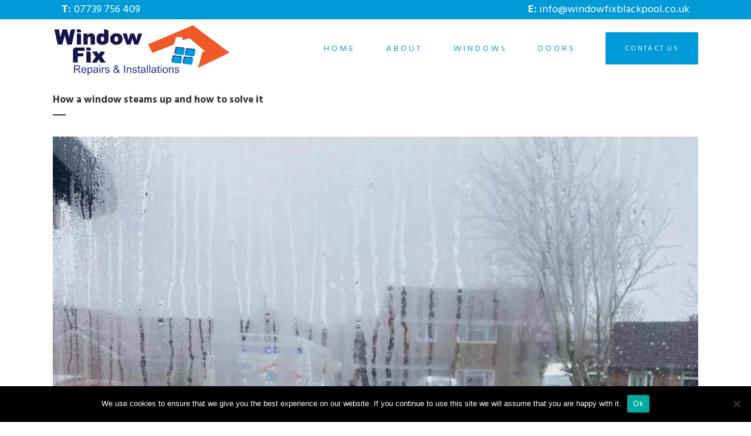

--- FILE ---
content_type: text/html; charset=utf-8
request_url: https://www.google.com/recaptcha/api2/anchor?ar=1&k=6LcjFdMqAAAAAAnrkHzuJlpRRgz4vrVPlqAbky5Z&co=aHR0cHM6Ly93aW5kb3dmaXhibGFja3Bvb2wuY28udWs6NDQz&hl=en&v=PoyoqOPhxBO7pBk68S4YbpHZ&size=invisible&anchor-ms=20000&execute-ms=30000&cb=eqf8552f9xj2
body_size: 48612
content:
<!DOCTYPE HTML><html dir="ltr" lang="en"><head><meta http-equiv="Content-Type" content="text/html; charset=UTF-8">
<meta http-equiv="X-UA-Compatible" content="IE=edge">
<title>reCAPTCHA</title>
<style type="text/css">
/* cyrillic-ext */
@font-face {
  font-family: 'Roboto';
  font-style: normal;
  font-weight: 400;
  font-stretch: 100%;
  src: url(//fonts.gstatic.com/s/roboto/v48/KFO7CnqEu92Fr1ME7kSn66aGLdTylUAMa3GUBHMdazTgWw.woff2) format('woff2');
  unicode-range: U+0460-052F, U+1C80-1C8A, U+20B4, U+2DE0-2DFF, U+A640-A69F, U+FE2E-FE2F;
}
/* cyrillic */
@font-face {
  font-family: 'Roboto';
  font-style: normal;
  font-weight: 400;
  font-stretch: 100%;
  src: url(//fonts.gstatic.com/s/roboto/v48/KFO7CnqEu92Fr1ME7kSn66aGLdTylUAMa3iUBHMdazTgWw.woff2) format('woff2');
  unicode-range: U+0301, U+0400-045F, U+0490-0491, U+04B0-04B1, U+2116;
}
/* greek-ext */
@font-face {
  font-family: 'Roboto';
  font-style: normal;
  font-weight: 400;
  font-stretch: 100%;
  src: url(//fonts.gstatic.com/s/roboto/v48/KFO7CnqEu92Fr1ME7kSn66aGLdTylUAMa3CUBHMdazTgWw.woff2) format('woff2');
  unicode-range: U+1F00-1FFF;
}
/* greek */
@font-face {
  font-family: 'Roboto';
  font-style: normal;
  font-weight: 400;
  font-stretch: 100%;
  src: url(//fonts.gstatic.com/s/roboto/v48/KFO7CnqEu92Fr1ME7kSn66aGLdTylUAMa3-UBHMdazTgWw.woff2) format('woff2');
  unicode-range: U+0370-0377, U+037A-037F, U+0384-038A, U+038C, U+038E-03A1, U+03A3-03FF;
}
/* math */
@font-face {
  font-family: 'Roboto';
  font-style: normal;
  font-weight: 400;
  font-stretch: 100%;
  src: url(//fonts.gstatic.com/s/roboto/v48/KFO7CnqEu92Fr1ME7kSn66aGLdTylUAMawCUBHMdazTgWw.woff2) format('woff2');
  unicode-range: U+0302-0303, U+0305, U+0307-0308, U+0310, U+0312, U+0315, U+031A, U+0326-0327, U+032C, U+032F-0330, U+0332-0333, U+0338, U+033A, U+0346, U+034D, U+0391-03A1, U+03A3-03A9, U+03B1-03C9, U+03D1, U+03D5-03D6, U+03F0-03F1, U+03F4-03F5, U+2016-2017, U+2034-2038, U+203C, U+2040, U+2043, U+2047, U+2050, U+2057, U+205F, U+2070-2071, U+2074-208E, U+2090-209C, U+20D0-20DC, U+20E1, U+20E5-20EF, U+2100-2112, U+2114-2115, U+2117-2121, U+2123-214F, U+2190, U+2192, U+2194-21AE, U+21B0-21E5, U+21F1-21F2, U+21F4-2211, U+2213-2214, U+2216-22FF, U+2308-230B, U+2310, U+2319, U+231C-2321, U+2336-237A, U+237C, U+2395, U+239B-23B7, U+23D0, U+23DC-23E1, U+2474-2475, U+25AF, U+25B3, U+25B7, U+25BD, U+25C1, U+25CA, U+25CC, U+25FB, U+266D-266F, U+27C0-27FF, U+2900-2AFF, U+2B0E-2B11, U+2B30-2B4C, U+2BFE, U+3030, U+FF5B, U+FF5D, U+1D400-1D7FF, U+1EE00-1EEFF;
}
/* symbols */
@font-face {
  font-family: 'Roboto';
  font-style: normal;
  font-weight: 400;
  font-stretch: 100%;
  src: url(//fonts.gstatic.com/s/roboto/v48/KFO7CnqEu92Fr1ME7kSn66aGLdTylUAMaxKUBHMdazTgWw.woff2) format('woff2');
  unicode-range: U+0001-000C, U+000E-001F, U+007F-009F, U+20DD-20E0, U+20E2-20E4, U+2150-218F, U+2190, U+2192, U+2194-2199, U+21AF, U+21E6-21F0, U+21F3, U+2218-2219, U+2299, U+22C4-22C6, U+2300-243F, U+2440-244A, U+2460-24FF, U+25A0-27BF, U+2800-28FF, U+2921-2922, U+2981, U+29BF, U+29EB, U+2B00-2BFF, U+4DC0-4DFF, U+FFF9-FFFB, U+10140-1018E, U+10190-1019C, U+101A0, U+101D0-101FD, U+102E0-102FB, U+10E60-10E7E, U+1D2C0-1D2D3, U+1D2E0-1D37F, U+1F000-1F0FF, U+1F100-1F1AD, U+1F1E6-1F1FF, U+1F30D-1F30F, U+1F315, U+1F31C, U+1F31E, U+1F320-1F32C, U+1F336, U+1F378, U+1F37D, U+1F382, U+1F393-1F39F, U+1F3A7-1F3A8, U+1F3AC-1F3AF, U+1F3C2, U+1F3C4-1F3C6, U+1F3CA-1F3CE, U+1F3D4-1F3E0, U+1F3ED, U+1F3F1-1F3F3, U+1F3F5-1F3F7, U+1F408, U+1F415, U+1F41F, U+1F426, U+1F43F, U+1F441-1F442, U+1F444, U+1F446-1F449, U+1F44C-1F44E, U+1F453, U+1F46A, U+1F47D, U+1F4A3, U+1F4B0, U+1F4B3, U+1F4B9, U+1F4BB, U+1F4BF, U+1F4C8-1F4CB, U+1F4D6, U+1F4DA, U+1F4DF, U+1F4E3-1F4E6, U+1F4EA-1F4ED, U+1F4F7, U+1F4F9-1F4FB, U+1F4FD-1F4FE, U+1F503, U+1F507-1F50B, U+1F50D, U+1F512-1F513, U+1F53E-1F54A, U+1F54F-1F5FA, U+1F610, U+1F650-1F67F, U+1F687, U+1F68D, U+1F691, U+1F694, U+1F698, U+1F6AD, U+1F6B2, U+1F6B9-1F6BA, U+1F6BC, U+1F6C6-1F6CF, U+1F6D3-1F6D7, U+1F6E0-1F6EA, U+1F6F0-1F6F3, U+1F6F7-1F6FC, U+1F700-1F7FF, U+1F800-1F80B, U+1F810-1F847, U+1F850-1F859, U+1F860-1F887, U+1F890-1F8AD, U+1F8B0-1F8BB, U+1F8C0-1F8C1, U+1F900-1F90B, U+1F93B, U+1F946, U+1F984, U+1F996, U+1F9E9, U+1FA00-1FA6F, U+1FA70-1FA7C, U+1FA80-1FA89, U+1FA8F-1FAC6, U+1FACE-1FADC, U+1FADF-1FAE9, U+1FAF0-1FAF8, U+1FB00-1FBFF;
}
/* vietnamese */
@font-face {
  font-family: 'Roboto';
  font-style: normal;
  font-weight: 400;
  font-stretch: 100%;
  src: url(//fonts.gstatic.com/s/roboto/v48/KFO7CnqEu92Fr1ME7kSn66aGLdTylUAMa3OUBHMdazTgWw.woff2) format('woff2');
  unicode-range: U+0102-0103, U+0110-0111, U+0128-0129, U+0168-0169, U+01A0-01A1, U+01AF-01B0, U+0300-0301, U+0303-0304, U+0308-0309, U+0323, U+0329, U+1EA0-1EF9, U+20AB;
}
/* latin-ext */
@font-face {
  font-family: 'Roboto';
  font-style: normal;
  font-weight: 400;
  font-stretch: 100%;
  src: url(//fonts.gstatic.com/s/roboto/v48/KFO7CnqEu92Fr1ME7kSn66aGLdTylUAMa3KUBHMdazTgWw.woff2) format('woff2');
  unicode-range: U+0100-02BA, U+02BD-02C5, U+02C7-02CC, U+02CE-02D7, U+02DD-02FF, U+0304, U+0308, U+0329, U+1D00-1DBF, U+1E00-1E9F, U+1EF2-1EFF, U+2020, U+20A0-20AB, U+20AD-20C0, U+2113, U+2C60-2C7F, U+A720-A7FF;
}
/* latin */
@font-face {
  font-family: 'Roboto';
  font-style: normal;
  font-weight: 400;
  font-stretch: 100%;
  src: url(//fonts.gstatic.com/s/roboto/v48/KFO7CnqEu92Fr1ME7kSn66aGLdTylUAMa3yUBHMdazQ.woff2) format('woff2');
  unicode-range: U+0000-00FF, U+0131, U+0152-0153, U+02BB-02BC, U+02C6, U+02DA, U+02DC, U+0304, U+0308, U+0329, U+2000-206F, U+20AC, U+2122, U+2191, U+2193, U+2212, U+2215, U+FEFF, U+FFFD;
}
/* cyrillic-ext */
@font-face {
  font-family: 'Roboto';
  font-style: normal;
  font-weight: 500;
  font-stretch: 100%;
  src: url(//fonts.gstatic.com/s/roboto/v48/KFO7CnqEu92Fr1ME7kSn66aGLdTylUAMa3GUBHMdazTgWw.woff2) format('woff2');
  unicode-range: U+0460-052F, U+1C80-1C8A, U+20B4, U+2DE0-2DFF, U+A640-A69F, U+FE2E-FE2F;
}
/* cyrillic */
@font-face {
  font-family: 'Roboto';
  font-style: normal;
  font-weight: 500;
  font-stretch: 100%;
  src: url(//fonts.gstatic.com/s/roboto/v48/KFO7CnqEu92Fr1ME7kSn66aGLdTylUAMa3iUBHMdazTgWw.woff2) format('woff2');
  unicode-range: U+0301, U+0400-045F, U+0490-0491, U+04B0-04B1, U+2116;
}
/* greek-ext */
@font-face {
  font-family: 'Roboto';
  font-style: normal;
  font-weight: 500;
  font-stretch: 100%;
  src: url(//fonts.gstatic.com/s/roboto/v48/KFO7CnqEu92Fr1ME7kSn66aGLdTylUAMa3CUBHMdazTgWw.woff2) format('woff2');
  unicode-range: U+1F00-1FFF;
}
/* greek */
@font-face {
  font-family: 'Roboto';
  font-style: normal;
  font-weight: 500;
  font-stretch: 100%;
  src: url(//fonts.gstatic.com/s/roboto/v48/KFO7CnqEu92Fr1ME7kSn66aGLdTylUAMa3-UBHMdazTgWw.woff2) format('woff2');
  unicode-range: U+0370-0377, U+037A-037F, U+0384-038A, U+038C, U+038E-03A1, U+03A3-03FF;
}
/* math */
@font-face {
  font-family: 'Roboto';
  font-style: normal;
  font-weight: 500;
  font-stretch: 100%;
  src: url(//fonts.gstatic.com/s/roboto/v48/KFO7CnqEu92Fr1ME7kSn66aGLdTylUAMawCUBHMdazTgWw.woff2) format('woff2');
  unicode-range: U+0302-0303, U+0305, U+0307-0308, U+0310, U+0312, U+0315, U+031A, U+0326-0327, U+032C, U+032F-0330, U+0332-0333, U+0338, U+033A, U+0346, U+034D, U+0391-03A1, U+03A3-03A9, U+03B1-03C9, U+03D1, U+03D5-03D6, U+03F0-03F1, U+03F4-03F5, U+2016-2017, U+2034-2038, U+203C, U+2040, U+2043, U+2047, U+2050, U+2057, U+205F, U+2070-2071, U+2074-208E, U+2090-209C, U+20D0-20DC, U+20E1, U+20E5-20EF, U+2100-2112, U+2114-2115, U+2117-2121, U+2123-214F, U+2190, U+2192, U+2194-21AE, U+21B0-21E5, U+21F1-21F2, U+21F4-2211, U+2213-2214, U+2216-22FF, U+2308-230B, U+2310, U+2319, U+231C-2321, U+2336-237A, U+237C, U+2395, U+239B-23B7, U+23D0, U+23DC-23E1, U+2474-2475, U+25AF, U+25B3, U+25B7, U+25BD, U+25C1, U+25CA, U+25CC, U+25FB, U+266D-266F, U+27C0-27FF, U+2900-2AFF, U+2B0E-2B11, U+2B30-2B4C, U+2BFE, U+3030, U+FF5B, U+FF5D, U+1D400-1D7FF, U+1EE00-1EEFF;
}
/* symbols */
@font-face {
  font-family: 'Roboto';
  font-style: normal;
  font-weight: 500;
  font-stretch: 100%;
  src: url(//fonts.gstatic.com/s/roboto/v48/KFO7CnqEu92Fr1ME7kSn66aGLdTylUAMaxKUBHMdazTgWw.woff2) format('woff2');
  unicode-range: U+0001-000C, U+000E-001F, U+007F-009F, U+20DD-20E0, U+20E2-20E4, U+2150-218F, U+2190, U+2192, U+2194-2199, U+21AF, U+21E6-21F0, U+21F3, U+2218-2219, U+2299, U+22C4-22C6, U+2300-243F, U+2440-244A, U+2460-24FF, U+25A0-27BF, U+2800-28FF, U+2921-2922, U+2981, U+29BF, U+29EB, U+2B00-2BFF, U+4DC0-4DFF, U+FFF9-FFFB, U+10140-1018E, U+10190-1019C, U+101A0, U+101D0-101FD, U+102E0-102FB, U+10E60-10E7E, U+1D2C0-1D2D3, U+1D2E0-1D37F, U+1F000-1F0FF, U+1F100-1F1AD, U+1F1E6-1F1FF, U+1F30D-1F30F, U+1F315, U+1F31C, U+1F31E, U+1F320-1F32C, U+1F336, U+1F378, U+1F37D, U+1F382, U+1F393-1F39F, U+1F3A7-1F3A8, U+1F3AC-1F3AF, U+1F3C2, U+1F3C4-1F3C6, U+1F3CA-1F3CE, U+1F3D4-1F3E0, U+1F3ED, U+1F3F1-1F3F3, U+1F3F5-1F3F7, U+1F408, U+1F415, U+1F41F, U+1F426, U+1F43F, U+1F441-1F442, U+1F444, U+1F446-1F449, U+1F44C-1F44E, U+1F453, U+1F46A, U+1F47D, U+1F4A3, U+1F4B0, U+1F4B3, U+1F4B9, U+1F4BB, U+1F4BF, U+1F4C8-1F4CB, U+1F4D6, U+1F4DA, U+1F4DF, U+1F4E3-1F4E6, U+1F4EA-1F4ED, U+1F4F7, U+1F4F9-1F4FB, U+1F4FD-1F4FE, U+1F503, U+1F507-1F50B, U+1F50D, U+1F512-1F513, U+1F53E-1F54A, U+1F54F-1F5FA, U+1F610, U+1F650-1F67F, U+1F687, U+1F68D, U+1F691, U+1F694, U+1F698, U+1F6AD, U+1F6B2, U+1F6B9-1F6BA, U+1F6BC, U+1F6C6-1F6CF, U+1F6D3-1F6D7, U+1F6E0-1F6EA, U+1F6F0-1F6F3, U+1F6F7-1F6FC, U+1F700-1F7FF, U+1F800-1F80B, U+1F810-1F847, U+1F850-1F859, U+1F860-1F887, U+1F890-1F8AD, U+1F8B0-1F8BB, U+1F8C0-1F8C1, U+1F900-1F90B, U+1F93B, U+1F946, U+1F984, U+1F996, U+1F9E9, U+1FA00-1FA6F, U+1FA70-1FA7C, U+1FA80-1FA89, U+1FA8F-1FAC6, U+1FACE-1FADC, U+1FADF-1FAE9, U+1FAF0-1FAF8, U+1FB00-1FBFF;
}
/* vietnamese */
@font-face {
  font-family: 'Roboto';
  font-style: normal;
  font-weight: 500;
  font-stretch: 100%;
  src: url(//fonts.gstatic.com/s/roboto/v48/KFO7CnqEu92Fr1ME7kSn66aGLdTylUAMa3OUBHMdazTgWw.woff2) format('woff2');
  unicode-range: U+0102-0103, U+0110-0111, U+0128-0129, U+0168-0169, U+01A0-01A1, U+01AF-01B0, U+0300-0301, U+0303-0304, U+0308-0309, U+0323, U+0329, U+1EA0-1EF9, U+20AB;
}
/* latin-ext */
@font-face {
  font-family: 'Roboto';
  font-style: normal;
  font-weight: 500;
  font-stretch: 100%;
  src: url(//fonts.gstatic.com/s/roboto/v48/KFO7CnqEu92Fr1ME7kSn66aGLdTylUAMa3KUBHMdazTgWw.woff2) format('woff2');
  unicode-range: U+0100-02BA, U+02BD-02C5, U+02C7-02CC, U+02CE-02D7, U+02DD-02FF, U+0304, U+0308, U+0329, U+1D00-1DBF, U+1E00-1E9F, U+1EF2-1EFF, U+2020, U+20A0-20AB, U+20AD-20C0, U+2113, U+2C60-2C7F, U+A720-A7FF;
}
/* latin */
@font-face {
  font-family: 'Roboto';
  font-style: normal;
  font-weight: 500;
  font-stretch: 100%;
  src: url(//fonts.gstatic.com/s/roboto/v48/KFO7CnqEu92Fr1ME7kSn66aGLdTylUAMa3yUBHMdazQ.woff2) format('woff2');
  unicode-range: U+0000-00FF, U+0131, U+0152-0153, U+02BB-02BC, U+02C6, U+02DA, U+02DC, U+0304, U+0308, U+0329, U+2000-206F, U+20AC, U+2122, U+2191, U+2193, U+2212, U+2215, U+FEFF, U+FFFD;
}
/* cyrillic-ext */
@font-face {
  font-family: 'Roboto';
  font-style: normal;
  font-weight: 900;
  font-stretch: 100%;
  src: url(//fonts.gstatic.com/s/roboto/v48/KFO7CnqEu92Fr1ME7kSn66aGLdTylUAMa3GUBHMdazTgWw.woff2) format('woff2');
  unicode-range: U+0460-052F, U+1C80-1C8A, U+20B4, U+2DE0-2DFF, U+A640-A69F, U+FE2E-FE2F;
}
/* cyrillic */
@font-face {
  font-family: 'Roboto';
  font-style: normal;
  font-weight: 900;
  font-stretch: 100%;
  src: url(//fonts.gstatic.com/s/roboto/v48/KFO7CnqEu92Fr1ME7kSn66aGLdTylUAMa3iUBHMdazTgWw.woff2) format('woff2');
  unicode-range: U+0301, U+0400-045F, U+0490-0491, U+04B0-04B1, U+2116;
}
/* greek-ext */
@font-face {
  font-family: 'Roboto';
  font-style: normal;
  font-weight: 900;
  font-stretch: 100%;
  src: url(//fonts.gstatic.com/s/roboto/v48/KFO7CnqEu92Fr1ME7kSn66aGLdTylUAMa3CUBHMdazTgWw.woff2) format('woff2');
  unicode-range: U+1F00-1FFF;
}
/* greek */
@font-face {
  font-family: 'Roboto';
  font-style: normal;
  font-weight: 900;
  font-stretch: 100%;
  src: url(//fonts.gstatic.com/s/roboto/v48/KFO7CnqEu92Fr1ME7kSn66aGLdTylUAMa3-UBHMdazTgWw.woff2) format('woff2');
  unicode-range: U+0370-0377, U+037A-037F, U+0384-038A, U+038C, U+038E-03A1, U+03A3-03FF;
}
/* math */
@font-face {
  font-family: 'Roboto';
  font-style: normal;
  font-weight: 900;
  font-stretch: 100%;
  src: url(//fonts.gstatic.com/s/roboto/v48/KFO7CnqEu92Fr1ME7kSn66aGLdTylUAMawCUBHMdazTgWw.woff2) format('woff2');
  unicode-range: U+0302-0303, U+0305, U+0307-0308, U+0310, U+0312, U+0315, U+031A, U+0326-0327, U+032C, U+032F-0330, U+0332-0333, U+0338, U+033A, U+0346, U+034D, U+0391-03A1, U+03A3-03A9, U+03B1-03C9, U+03D1, U+03D5-03D6, U+03F0-03F1, U+03F4-03F5, U+2016-2017, U+2034-2038, U+203C, U+2040, U+2043, U+2047, U+2050, U+2057, U+205F, U+2070-2071, U+2074-208E, U+2090-209C, U+20D0-20DC, U+20E1, U+20E5-20EF, U+2100-2112, U+2114-2115, U+2117-2121, U+2123-214F, U+2190, U+2192, U+2194-21AE, U+21B0-21E5, U+21F1-21F2, U+21F4-2211, U+2213-2214, U+2216-22FF, U+2308-230B, U+2310, U+2319, U+231C-2321, U+2336-237A, U+237C, U+2395, U+239B-23B7, U+23D0, U+23DC-23E1, U+2474-2475, U+25AF, U+25B3, U+25B7, U+25BD, U+25C1, U+25CA, U+25CC, U+25FB, U+266D-266F, U+27C0-27FF, U+2900-2AFF, U+2B0E-2B11, U+2B30-2B4C, U+2BFE, U+3030, U+FF5B, U+FF5D, U+1D400-1D7FF, U+1EE00-1EEFF;
}
/* symbols */
@font-face {
  font-family: 'Roboto';
  font-style: normal;
  font-weight: 900;
  font-stretch: 100%;
  src: url(//fonts.gstatic.com/s/roboto/v48/KFO7CnqEu92Fr1ME7kSn66aGLdTylUAMaxKUBHMdazTgWw.woff2) format('woff2');
  unicode-range: U+0001-000C, U+000E-001F, U+007F-009F, U+20DD-20E0, U+20E2-20E4, U+2150-218F, U+2190, U+2192, U+2194-2199, U+21AF, U+21E6-21F0, U+21F3, U+2218-2219, U+2299, U+22C4-22C6, U+2300-243F, U+2440-244A, U+2460-24FF, U+25A0-27BF, U+2800-28FF, U+2921-2922, U+2981, U+29BF, U+29EB, U+2B00-2BFF, U+4DC0-4DFF, U+FFF9-FFFB, U+10140-1018E, U+10190-1019C, U+101A0, U+101D0-101FD, U+102E0-102FB, U+10E60-10E7E, U+1D2C0-1D2D3, U+1D2E0-1D37F, U+1F000-1F0FF, U+1F100-1F1AD, U+1F1E6-1F1FF, U+1F30D-1F30F, U+1F315, U+1F31C, U+1F31E, U+1F320-1F32C, U+1F336, U+1F378, U+1F37D, U+1F382, U+1F393-1F39F, U+1F3A7-1F3A8, U+1F3AC-1F3AF, U+1F3C2, U+1F3C4-1F3C6, U+1F3CA-1F3CE, U+1F3D4-1F3E0, U+1F3ED, U+1F3F1-1F3F3, U+1F3F5-1F3F7, U+1F408, U+1F415, U+1F41F, U+1F426, U+1F43F, U+1F441-1F442, U+1F444, U+1F446-1F449, U+1F44C-1F44E, U+1F453, U+1F46A, U+1F47D, U+1F4A3, U+1F4B0, U+1F4B3, U+1F4B9, U+1F4BB, U+1F4BF, U+1F4C8-1F4CB, U+1F4D6, U+1F4DA, U+1F4DF, U+1F4E3-1F4E6, U+1F4EA-1F4ED, U+1F4F7, U+1F4F9-1F4FB, U+1F4FD-1F4FE, U+1F503, U+1F507-1F50B, U+1F50D, U+1F512-1F513, U+1F53E-1F54A, U+1F54F-1F5FA, U+1F610, U+1F650-1F67F, U+1F687, U+1F68D, U+1F691, U+1F694, U+1F698, U+1F6AD, U+1F6B2, U+1F6B9-1F6BA, U+1F6BC, U+1F6C6-1F6CF, U+1F6D3-1F6D7, U+1F6E0-1F6EA, U+1F6F0-1F6F3, U+1F6F7-1F6FC, U+1F700-1F7FF, U+1F800-1F80B, U+1F810-1F847, U+1F850-1F859, U+1F860-1F887, U+1F890-1F8AD, U+1F8B0-1F8BB, U+1F8C0-1F8C1, U+1F900-1F90B, U+1F93B, U+1F946, U+1F984, U+1F996, U+1F9E9, U+1FA00-1FA6F, U+1FA70-1FA7C, U+1FA80-1FA89, U+1FA8F-1FAC6, U+1FACE-1FADC, U+1FADF-1FAE9, U+1FAF0-1FAF8, U+1FB00-1FBFF;
}
/* vietnamese */
@font-face {
  font-family: 'Roboto';
  font-style: normal;
  font-weight: 900;
  font-stretch: 100%;
  src: url(//fonts.gstatic.com/s/roboto/v48/KFO7CnqEu92Fr1ME7kSn66aGLdTylUAMa3OUBHMdazTgWw.woff2) format('woff2');
  unicode-range: U+0102-0103, U+0110-0111, U+0128-0129, U+0168-0169, U+01A0-01A1, U+01AF-01B0, U+0300-0301, U+0303-0304, U+0308-0309, U+0323, U+0329, U+1EA0-1EF9, U+20AB;
}
/* latin-ext */
@font-face {
  font-family: 'Roboto';
  font-style: normal;
  font-weight: 900;
  font-stretch: 100%;
  src: url(//fonts.gstatic.com/s/roboto/v48/KFO7CnqEu92Fr1ME7kSn66aGLdTylUAMa3KUBHMdazTgWw.woff2) format('woff2');
  unicode-range: U+0100-02BA, U+02BD-02C5, U+02C7-02CC, U+02CE-02D7, U+02DD-02FF, U+0304, U+0308, U+0329, U+1D00-1DBF, U+1E00-1E9F, U+1EF2-1EFF, U+2020, U+20A0-20AB, U+20AD-20C0, U+2113, U+2C60-2C7F, U+A720-A7FF;
}
/* latin */
@font-face {
  font-family: 'Roboto';
  font-style: normal;
  font-weight: 900;
  font-stretch: 100%;
  src: url(//fonts.gstatic.com/s/roboto/v48/KFO7CnqEu92Fr1ME7kSn66aGLdTylUAMa3yUBHMdazQ.woff2) format('woff2');
  unicode-range: U+0000-00FF, U+0131, U+0152-0153, U+02BB-02BC, U+02C6, U+02DA, U+02DC, U+0304, U+0308, U+0329, U+2000-206F, U+20AC, U+2122, U+2191, U+2193, U+2212, U+2215, U+FEFF, U+FFFD;
}

</style>
<link rel="stylesheet" type="text/css" href="https://www.gstatic.com/recaptcha/releases/PoyoqOPhxBO7pBk68S4YbpHZ/styles__ltr.css">
<script nonce="fZhBxXkdIRiTj1nolUfWMQ" type="text/javascript">window['__recaptcha_api'] = 'https://www.google.com/recaptcha/api2/';</script>
<script type="text/javascript" src="https://www.gstatic.com/recaptcha/releases/PoyoqOPhxBO7pBk68S4YbpHZ/recaptcha__en.js" nonce="fZhBxXkdIRiTj1nolUfWMQ">
      
    </script></head>
<body><div id="rc-anchor-alert" class="rc-anchor-alert"></div>
<input type="hidden" id="recaptcha-token" value="[base64]">
<script type="text/javascript" nonce="fZhBxXkdIRiTj1nolUfWMQ">
      recaptcha.anchor.Main.init("[\x22ainput\x22,[\x22bgdata\x22,\x22\x22,\[base64]/[base64]/[base64]/[base64]/[base64]/[base64]/KGcoTywyNTMsTy5PKSxVRyhPLEMpKTpnKE8sMjUzLEMpLE8pKSxsKSksTykpfSxieT1mdW5jdGlvbihDLE8sdSxsKXtmb3IobD0odT1SKEMpLDApO08+MDtPLS0pbD1sPDw4fFooQyk7ZyhDLHUsbCl9LFVHPWZ1bmN0aW9uKEMsTyl7Qy5pLmxlbmd0aD4xMDQ/[base64]/[base64]/[base64]/[base64]/[base64]/[base64]/[base64]\\u003d\x22,\[base64]\\u003d\\u003d\x22,\x22wqlMwr1mwoFkw4R5JcK3JRvCscO6w7zCucKVYnhHwppDWDt9w5vDvnPCo3grTsOYCkPDqknDjcKKwp7DuiITw4DCgsKjw68kX8KVwr/DjjHDkk7DjD0uwrTDvVfDp28EJcOPDsK7wrDDqz3DjjfDqcKfwq8twpVPCsOzw7YGw7seTsKKwqgoJMOmWmJzA8O2PMOlSQ5lw5sJwrbChsOswqRrwo7CtCvDpSdmcRzCsxXDgMK2w458wpvDnDPCuC0ywrrCgcKdw6DClTYNwoLDmFLCjcKzYMK4w6nDjcK/wpvDmEI8wpJHwp3Co8OIBcKIwpTChSA8BzRtRsK9wolSTiI+wphVYsKvw7HCsMO5CRXDncOMWMKKU8KnCVUgwrHCg8KuekTCm8KTImLCtsKib8Kswoo8aDHChMK5wobDtMO0RsK/w50yw453PjMON2VLw7jCq8O/U0JNJsO0w47ClsOVwop7wonDsU5zMcKFw7Z/IRXCmMKtw7XDo0/DpgnDo8Ksw6dfZA1pw4UVw5fDjcK2w65LwozDgRMRwozCjsOsJEd5wrBDw7cNw7YSwr8hDcO/w41qZEQnFWjCm1YUIEk4wp7CtlFmBn/DqwjDq8KbAsO2QW/Cv3p/P8Kpwq3CoRcAw6vCmg/[base64]/[base64]/CsyrDlsKaw7TCpiUedsK6SGMrYMOmVcOAwonDksOTw7YEw77CusONVlPDkndvwpzDh09pYcK2wpVywrrCuSzCqURVQiknw7bDpcO/woBDwpEfw7rDvcKeGy7DhsKSwpEhwrgBLcO1NiTCp8O/wpTChMO2wojDjUo2w7XDugswwoYfdA3CocOEOgxKSBY3DcOwfMOKT0FWAcKcw4LDomZqwr0NJUrCi3lEw4jCslDDo8KqFQV1wqrCkVJpwrvCmRteeVfDrizCriLCqcOtwqTDh8O9YH3DlzLDssOqKBluw63CpV9Swq8MWMOpGsONQgl9wrd1SsKtOkIlwpsPwq/DpsKDO8OIcx3Cj1PCtWDDlTDDpsO6w53Dl8OtwolUMcOhDANxQHUtMgnCinHClCDCk2XDkGFeNsKOKMKpwpzCrSXDj1fDpcKkYD/DpsKlH8O1w4zDp8KiDcOWO8KEw6g3GkELw6fDmmPChsKNw7TCvAzCjkHCkRlww5nCg8ODwqYvVsKlw4XCnWzDjMO8CwbDm8KMwoNzBRVnP8KWI1Niw5N+Y8O8wqXCu8KSEsK/w73DtsK7wp3CsDBowqFHwpYxw7fCusOMXm3CimDCncKCTwY/wrdDwqJ6GcKQfQIYw4vCmsOuw544Fis9aMKrXcO6UMK9RmMdw7Bsw7xbZcKKQ8OpLcOvWcOKw7ZTw7DCs8Kbw5/CmHd6EsOcw50ow5PCo8KiwpcWwo9MJHl/[base64]/[base64]/[base64]/DtMKTCk9gw5I6woDDo2XDuC1LKsONwrzCi8OnFW3DpMK2ZBrDgMOLQwbCp8KZRkzCrHo0N8K1R8O0wpjCkMKowp/[base64]/[base64]/DssKMEhDCg8OAXVbCu8KrF0XDicOCdEVvJmo/wovDlyswwrIgw6dmw5A5w5RpQXTCkU41TsOmw4HCjsKSZsKJA03DnhsXwqQ5wqrCs8KrdWsDwo/DpcKcOTTDh8KWw6jCpGjDlMKKwpkQDsKUw4xMSyLDqcOKwprDlSDDiw3Dk8OPXV7CjcOHAGfDo8K6w4AKwpzCgxh9wrDCrQPDsTHDg8KOw5nDpXRmw4fCvcKGwo/DvnnCucKnw4HCncOXM8K0FxYbNsOuamsKHHIiw55/w6TDqjPCg2fDlMO7BBjCozLCtsOGTMKJwpHCusOZw6wNw7DDrm/CqngoV2cdw4/ClB/DicO6w4TCncKUesOew4UPJiwUwpkONkRCEwJzQsOoJTbCpsKkYD1fwr0xw7jCnsKKX8OjNmTCljtSw7USImrCgFo2cMOvwoPDjkLCv19zesO0cQZswpDDu1IYw78WQMKrwqrCo8KwJMO7w6jCn03Dk3Vew6E3wo3DisO3woB7HcKFwonCksKiw6QNDMKpf8OSLVzCnj/Cj8KGw7xMFcOXMsKvw7ApKcKkw7LChEUlw4zDljvCnxoZDnwLwpEoR8K/w7/DoAvDhMKmwpLDlFYCAMKBZsK8Cy7DtRLChiUcAQvDnHx5FcKbJ1bDo8OOwr1DDErCoGTDj2zCsMKvBMKaGsKbw4LCt8O2wqYtS2JLwrTCu8OnI8O8Mjodw45Zw43DlQlCw4/ChcKOw6TCksKpw7A0K2A0OMObQ8Ovw47Cq8KQVjTDjMKkw6g5WcK4wrdww7AAw7PCq8OhL8K3BXhkacKgMxnCksK+P2F9w7IIwqZzWMORasKhXj5Sw5Q1w6TCqMK+aBvDmsKqwqLDkXInIMOiYGsEN8OYEmXCtcOwY8KLOcKZAW/[base64]/CshcUwqcVw5DDqFXCpTYzw7rDiMKuw5YJwoPCpGgbPMKrdUEqwoR5B8OlWyvCgcKtXiLDk2YVwopPbcKhAcOKw4tld8KcdXjDj0hzw6MCw6ksdA1kacKTfsKzwrxJXcKkTcO6SFgnwojDkADDq8K/wqlJIEMvdR81w4vDvMObw63CksOJfkLDvzJ0XcKzwpEqRMOqwrLCvS0twqfCvMK2GH1/wqM6RcOvK8KawoF2anbDtyRsMsO0HiDDn8K3QsKtS1/DuFPDpcOyZyEiw4hwwr3CgwjCrDbChW/CgsO/wpHDtcKVGMObwq5IBcOiw5wTwoZmUcO2Ei/CkhgmwoHDocKWw77DsWDCmkXCng4eEMODTsKfI1fDpMOow4law4InaDHCiX7Ci8KpwqrDsMK9wqfDpcK+wrfCgG3Clj8DKzLCnyJxw6nDj8O0DUcqOSROw6zDqsOpw5w5Q8OZT8OOKGBewqnDjsOOworCs8KkQRDCrMKtw4ZTw5/CgRosL8KZw6IoKQnDqMO2P8OUEHrDlG0kYGNKOsOTRcKtw7smVcOawo3CkyRkw4LChsO5w6TDnMKMwp3CpsKQcMK/[base64]/DjGjCt01ewqDDkQbDlWrCocK4eMOXwrljwozCjHLCsH/DlcKhJTbDrcOfXcKHw5rDsn13BlTCrsOMPlXComt5w5fDlsKeaE7DvsOqwqkYwo0nMsK8KsKvSVTChnDDligFw4dtM1zCisKsw7rCucODw7DDlcOZw6wnwo5EwprDvMKbwpjChcOWwr1wwobDhjvCnHgnw4nDn8KFw4nDqsOXwqrDs8KoCEXCqMKSdWUEAsKcKMOmIQ/CvcKsw4lLwozCsMKXwpvCiSdPDMOULsK4wrPCr8O+OCzCuDt8w4fDucKgwojDt8KUwoUFw74cwqbDsMOKw6nCi8KrIsKzXBDDrsKEE8KuCFnDlcKcOEHCmMOnA3fCgsKJaMO8QMOuwpMAw78xwrxpw6rDlzbCnsO4Z8KOw7HDnCvDjhwzJybCpwIbdm/Dvx3CqUzDqCvDv8OAw5pFw5vDlcOCwoYkwrsVXCwuwpASFMO1WsO3OMKYwoQjw6sKw6bCqhDDscKsVcKhw7XCoMOCw6JkGHHCvyDDvMOvwrjDvnkiaCldwrZwE8Kbw6VkUcONwoJKwrBnTsOcMABNwpXDusKcF8O9w6BCXhzCgzDCmh/Cui0EWwjCs03DisOXT1smw4FqwrvDlEV/ZSAeb8KMInrCrcOoOsKdwpRpG8Kxw58Xw5HCj8ODw58owo8Lw7M8IsK4wqkxcXTDnCgBwpAgwqnDmcOAPytoSsOPQHjDvG7CsFp/NSREw4NXwprDnybDoS/DlnpFwofCqz/Dgm9Bwo0AwpzCkjLDgcK7w61lCUsaEcKlw5/[base64]/KjTClMKqwrklw4HDk2ZVw6UBOsKlesKkwrHDoMKiSFhkw7DDvDcULScjPMOBw493T8KAw7HCmX/DqS5Zf8OgBzHClMOXwojCscKaw7rDoX9SJlsWEnhbQ8KYwqt7TlvCj8K8IcKaPDHCtwnDoh/Cr8Ofwq3CogvDvsOEwqbDtcO4TcOCH8Oga1bDskhgdcKGw4bClcKnwr3DjMKUw7lWwqJqw5bDrsK/RsKPw4/CnEzCosK/[base64]/[base64]/CuMK8wqvCk8KlATXDn1bDmQBKdzLCucK5wrQ8aCxUw5XCoXhewrDDkcKsIMOAwo0jwoxywp51wpRWwrvDvUfCulvDlBDDvzfCthZ5OcOiB8KXeEvDhQvDqysgDMK/wq3ClMKAw70WasO/[base64]/YMOtAwXDki5weXFvacKgw7xgDw3CmVbCuHt3HEM5UzDDtsOGwrrCk0nDlzkiYyx/[base64]/ChsKcJ8KTwqbDoCUUwrVJP8KIw7R9fUQMwrHDrMKDRsKew5ICdn/CqsOgV8Oow7TCpsOLwqgiMsOzw7DCpsKMK8OnVCTDhMOZwpHCiATDny/[base64]/[base64]/CkyB+WS1DK8OTajF8wpXDrFp4bsKXwrAnEBvDu0EVwpULw6o3cBTDrRVxw5TDlMKlw4F/GcKMwpwSNjrCkjFBeANawqzCrcOleTk+wonDlcKEwpvCusOjPcKKw7zDvcOJw5N5wrLCmMOzw4YvwrzCnsOHw4bDtDdvw5TCtDDDpMKALUjCqhvDtBzCl2JjBcKrJV7DvRBGw61Dw61dwqvDg0oTwr5ewovCgMKvw5Zcwp/DhcOrCHNadsKzUcOrGcKRwrfCmFTCvw3CviAIw6rCr0LDh202TMKTwqDCgcKbwr3CgMONw57DtsO0YsKyw7bDkGzDqhzDiMO6dMKsOcKiLi5Bw5jDhjTDncOYGcK+TsKTF3YjXsOtGcOPZirCjh15XMOrw73Di8OvwqLConUCwr0jwrERwoB/wpvCiGXCg2wyw73DvCnCucOzRD4ow6F2w4Ydw7YEWcOqw68xH8Kkw7TCsMKVZcO5QwRnwrTCtMKcIh9XAXDCpMKFw7fCgSjDuw/CssKENRPDkcOSwqvCuwwAKcOXwq0tVmwTYcOuwrvDoDrDll0rwqFuYMK4bDlgwqTDuMKPQno/YS3DtcOJG1bDmnHCn8KHaMKHQEsZwqhsdMK6wq7Cjx1oLcOCGsO1bVLChcO+w4lxw7fDoyTCucK6wqtEKQAIw53Dm8KvwqZyw7ZEOcOTUAJuwp/Cn8KxMlnDlTfCkx0dZ8Ocw4RGPcOyWVh7w7vCmhh3SsK7TsOZwonDgcOUMcKzwrPDomrChsOALk0icgsRU3XDux/DkcKfWsK/WMOoUkjDh30ORhE/[base64]/Dhhklw74rwpjDsMO0wpQuRADDocOiw5EJFRNWw6BrE8OoJiHDmcOcZlRJw7jCpnQyOsOQdG/DsMOnw4rCkiHCs0rCtMKiwqDCoEg6UcKdNFvCumHDtsKRw5NGwpfDp8OTwrgUTW7DgiQSwqMODsO1aXZzccOrwq1LT8OXwp3DpsOCH3zCoMKFw4nCnTDDs8K2w6/DnsKOwq88wp5WamgXw6fCghYYQsK2w6TCv8KJa8Oew5LDtsKGwoFmdHJUTcKuOsOcw54FOsOtY8OQAMOXwpLDh1TCoi/DocKCwozDhcKGwoFGP8OFwpLDsEkaIhzCrR0Qw74awrAgwrfCrFHCgMOZw5vDt2VbwrnCv8OsLSfDicO8w5NUwpfCjzRww6ZMwpMGw7Jow5DDhMOGVsODwooPwrNfNsKPGsOgfivCol/DqMOqbsKALcKqw4pAwq5KGcO+wqQvwr5Kwo8sOMKYwqjCm8OdYFIlw50fwrjChMOwPsOVw5nCscOewoMCwo/Dl8K8w4rDgcOEFgQwwqR2w6xEGU1Kwr1/ecObOMORw5lMwodJw67Cq8KKwoV/[base64]/GsK8wrcAXmfCrXzCrsK3RsO7Zh3Dh20GKgVZwr80w4zDuMOpw6ZbecO+wrA5w7fDhRRXwqfDmCjCvcOxFxxjwol/DFxrw5/CjkPDscKDI8OVeD4xdsO/wpvCnSLCrcKbWMKHwojCqlHDvHQSL8KKCH3CicKIwqkxwqvDrkHDsklcw59dcHrDgsOCXcOfw7PDh3YJbDolXsO+fcOpcSvCicKcOMK1w6FSQsKmwpBTOsKiwoANQhfDrcOiw5PCtsOgw74CTARQwqXDnVAzckXCtz57wrB1wqXDu29Awq5/JTwHw4lhwqnChsKlw5HDiXNgwpQ8SsKIw5kuRcKkwrLClcOxfMKMw5BydFEYwrPDmsKyTk3DisKww5MLw7/DumZLwp9Xc8O7wonCuMKDO8OIRRHDghNHWgvCv8KmDGTDj3vDvMK9wpLDmMOww7sJEjjClXbCoXwawr1MSMKHF8KkLmzDk8Ohwq0qwqhadGvCsWnDssK6Hx9CQgo7Fw7CuMKnwrd6w5/DqsKOw581AXpwbGkHIMOiBcOIwp5/c8KgwroQwrh2wrrDgRzDn0/ClMKcbEsZw63CvgFtw5jDoMK9w5Mtw65RJsKYwqInV8K1w6Eaw43Di8OMW8KIw4zDnsORTMKGN8K+c8OPGzXCuibDsxZqw5PClx1YIn/CgsKMBsOww4lvwoouK8K8wrHCs8OlfAfCjHRLw5HCr2rDuWUdw7dCw7DCkgwmYQVlw5TDiRoSwq/[base64]/w6PCvcKxwrrDnMOIcsORaiNIw7Qawo8yw7gFw5EHw5jDrALCgn/[base64]/DiV8AUnvDoy5Awq5cMMOow7wyw7pfwqkFw7gIw7NuPsKCw6IIw7rDoDsjPQPCucK8R8OTDcOPwpMZFsOTQzLCvX0cw6vCjynDkWxnw60fw5wPHDUcISbDmB/DqsOUEMOAZgXDi8KCw4lhLydJw6HCkMKQR2bDrjt+wrDDucKLwpvCqsKTF8KSYWdGSQR/wrMfwqBOw4Frw4zCjU/DuxPDkgZow53Dr0oow5hYdU0Zw5HDizfDqsK5BzcXD0bDlT3Cs8KaaVLCpcOfwod4LTlcwqs1dcO1IcOwwpwOw4sqRMO2ZMKpwpZQwpDCu2LCrMKbwqUMZsKKw7ZhQG7CknxZPsOoVsObOMOZX8KrSlLDoT3DiEvDhnvDnwnDn8Osw65Owr1YwqrCmcKsw4/CsVxdw6ArBMKQwqLDlMKGworChDA4ZsKca8Knw6EwOyTDgMOHwpMwFMKRcsOYNFDDgsKiw6J/HlF4RRXCqAvDpMK2GiLDp1RYw47Ck3zDuwzDi8K9SFbDjljCgcO8EUUwwqsLw589XsObPmhyw73DvVPCn8KEEX/[base64]/w6HCrcOyBcOww5Exw5zDj0/DrTHDg3vCrntcaMO+YynDoHBEw7rDgGA8wpJ4w4UebHXDtMOQVsKbUMKBUMOyccKIbsOvTSBPFsKTdsOqU29Mw63CoA3DlSrCgGTCjxPCgn9ow6kPCsOST18KwpHDvjFcCkfCiVoUwrLDmkfDp8KZw4fDtG0jw4XDsAA4wo/[base64]/Dn8K5w6vDi0Zfw497eDZrw4ZHfHMsO1PDuMO3A0nDslbCmWPDicOfQmfCm8KjFhjCoWrCqVNzDsO0wp/CnkDDu2A/PGbDhHvDrcKkwp9nAlQmZMOIeMKnwp7CpMKNDVfDnAbDt8OOK8O4wrLCjMKBOkjDpn/[base64]/CtcOpwporAT9QKcO1WzXCvxAMwoMgw5PCgC/[base64]/Dm8KwWSrDuHsrw4XCj8OJwpIWwrjCqMOVw7zDqBzDiVELUGHCvD4iE8KCScOdw6AeUMKPTMOPAkA/w5HCqcOae1XCrcK4wr09c27DvcOIw65Hwo8hBcKOBMKMPCfCpXNaEcKvw6XCkxNWFMOJTcO4w4lxZMKwwpwiPC0/wrFhNl7Cm8Oiw5tPVQDDt2FuG0nDryw9UcKBw5bDrlEIw7/DuMOSw5IOVcOTw6rDqcOJSMO6w7nCgGbDik8TWMKqwpkZw4dTMsKnwrArQsKfwqDCnFlxRS3Dpn5Pa3R2w7nDvHzChMKww5jCoUVMMcKvZxvCqXTCkFXDhyXDvErDkcKcw5bDtjRVwrQVCMOiwr/CgUTCp8OIL8OKwrnDkXkYVmfCkMKGw6rDpRYBDl/[base64]/CnlvDqMOawrPCqMKcBcKgwq5OFT3DjXtzaXjDtXYTYMOAH8KXIhrCsnLDlDDCuX/CmCrCisOsVFoqw7nDvcOCPmHCtMKGUsOSwp1kw6TDmcOMw5fCicOow4XDicOeNMKQcUHDm8OEEHIZw4/DuQrCsMKgFsKYwqJ0wp7Ci8O3wqUqwqfCgDMRJMOtwoEKN0FiWHVOF3Yqf8KPw7FXV1rDkGPCniMGNV3Cn8OiwppBTHhIwo0AWnpLLlpbw6Mlw6YywotZwqDDoBbCl1bDqiDDuDbDkFI4T20afSbCoxV+FMOlwpDDsz3CmsKkcsOXFMOew5zDmMKvN8KVw5A8wpzDsC/[base64]/DtMKdwpTDhEbCqMK5w5fDhXDDosKddxfCjMK2w5DDqivCmADCqB8tw7UmFsO6W8KwwrHCgi/DkMOww7NZHsOnwqzDq8OPRj0Gw5nDjzfCs8Oxw7tGwr8AJ8K2IsK6IMO8YCEow5RaFcK+woHCjHbCgDJxwoHDqsKHBsOzw60EdsKsPBInwqZvwrwafcKdMcK9YsKXY0hsw4vCh8OtI1cRY1JNEWFbNDbDi3gELcOcVMKowqTDssKDPD9tQMK+NCw/VcKww6XDsAVrwoFIJxfCvFZ7KH/DmMOSw5zDosKjMyvCg2sBOj7CnmTDr8K+PnbCq1Y9wq/CpcKaw4rCsDnDpBQ2woHCmMKkwoMRw4fDncOfRcOeU8KJw6bCtcKaJy45VB7CpMOQIsKxwrsMOMKoG0PDvsOMMMKsNx3DiVfCgsOXw73ClmjDk8KXD8OmwqXChjwIEAzCtC8Kwp7DscKEfMOfSsKPFcOuw6HDo1jClsOfwqLCgsKsMXBEw7bCjcOWwqPCkRQ0ZcOPw6/[base64]/[base64]/Dkk8QLcOAeVbDv8KSw7DCtMOnNcONJcOkwpnClUbDuS54XB3Dt8K9FcKIwp/[base64]/DqiDDgMOMNE1Jw6xkw7/DosOSw5lrDRrDtMOjNhZqCGQ9IcO5wqZVwqVqcD5Fw6JPwoDCrMODw4jDicOGwpE7QMKtw7F1w6rDjsOfw6ZhZ8O1XRzDkcKMwqtcKsObw4jCjsOdVcKzw6d2wrJxw4V3wobDr8KSw6pgw6TConzDjGw2w67Dgm3CjhIxEm7CqFzClcOVw4/Cr1TCg8K0wpDCulHDh8O8IcONw43CmsONTT9bwqTDvsOjX0DDjl13w6TDsxQgwoAtJWvDli54wqc+NFrDn0zDuzDCnlN1YXoeGMK6w6NQXMOWFTDCtsKWwqPDq8KkaMOKS8K/wqHDjQTDi8Oue0o5wrrDlA3DlsKNTsOTFMOVw6rDtcKGCcKPw6TCnMO4MsKTw6bCs8KWwq7ClsOdZgZEw77DhQLDucKaw4J/asK0w6gMcMOtXsOCHyLCssOvIMO2NMOTwo0SE8KMwqnCglknwpRKP25uV8OVezzDv1tOJMKeWsOcw6vCviLCmFvDl18yw6XCrk80wq/CnApUHkTDssOQw4V/w654OT3Cr39HwozCklU8FzzCiMOtw5TDoxtfT8KFw50+w7/ClcKEwo/DvMOhYcKjwqJcBsKqV8KgQMOQPnoEwoTCt8KCFMKVVxhLDMOfFhnDpMO6w58PaTvDgXXCrS7CnsOPw63DuSHCnnzCssOUwocJw7YbwpE7wq7CksKPwoLClxljw5JzYyrDh8KNw4RNcGEhWDljRkPDgsKVTwwAB0BgecODFsOwDsKvez/CpMO5cSDDpcKSOcK/w5nDuQRZNyFYwogEScK9wpzCuy9CIsKkbTLDoMOgwqFHw50lNsOFJQLDvBTCpjArw4UHw7vDvcK2wpTCuSFCHlhYZsOgIsO8O8Otw6zDth1uwoTDm8OTXTZgcMKhWsKbwpDCu8K8agHDscKzw7IFw7RzbyfDrMKWQwHCo0ZJw5zCqsK/b8OjwrLCuUNaw77DqcKHQMOpdsOawrgLJmPCkTERdWBkwpLCtyY/KsKEwp3CgDzCk8OAwqwoTCHDsj/DmMOhwpZtUUJMwrEWd0jCng3CiMODWwo0wqrDmks7UUdbcWAGGBrDpyQ+w689wqQeDcK2w7YrQsOdUMKLwrJJw6g1RTtuw47DimZZwpZsB8OfwoYMwo/[base64]/ClcKnJDLDhcOPw4MEHsKJO2DDulTDs8KlwobDvQ3CncKociHDqR7Doz1CcsKCw6Mow6AQwqAtw4FTwrcif1QzAVZdf8O5w4fCi8KiIF/[base64]/w7hHLsKpE8OYM1RxDVbCocObY8OubFLCpcOHESzDjgHCtykiw4DDpWNJbsO6wp/DhVwSGi8cw5HDrcOSSy4pHcO2P8Kww6bCi2bDv8KhH8OUw5NXw6XCgsKww4PDtXjDqVDDv8OCw6/[base64]/[base64]/NVnCmMOAUnPDiMOzw6cdw4lswoF8KivDsMOrGsKWXsKgVXFBwqjDjEVjMz/CnlZ8BsKNCDJewonCqMKXPXbDicK5G8KPwprChsO8bcKgwqJ6wo3DpsKmMsONw5bClMK/SMKkLXDCjTvDnTolV8O5w53DhsO+w4tywowBM8K4woZ8NhbDkBhcG8OLAMK5dSgWwqBDAMOqQMKXw5XCl8K+wrdScnnCnMOiwr7CnjHDhDPDkcOIB8K4woTDpE/[base64]/wpoZK8KjMMOSwr7CgUV7FnQaLMKGw547wpFiwrZQw6LDmiTCnMOvw7IKw7TCngI8wocHNMOqAUDChMKdw5nDhxHDusK6wqbDvSNdwodrwrItwrpTw4QJKMKaLG/[base64]/DhcKZwoTDgsOmO1PDl8KQwoXDiELCn8OKJmbCncOnw7bDhXTDi01SwpMZwpXDjcOyQSdmIlHDjcOFwpXCnsOvccO2RMKhLMKbeMKLS8OkcQLCslJgYsKOwpbDrsOXwrjCoWA3C8K/wqLCi8OlGlkJwozDo8KbY0fCl1ZaVHfDnHkucMKVICrDllIEalHCu8OHchPCvmoTwpFJR8OoZcOCwo7DjMOOwpIowqrDijvDpMK2wo7CtmMwwqjCvsKew4o+wrF1Q8Ogw6MpOsO0T0owwovCp8K7w4N0wo93wqzCscKDQMK/E8OrGsO7XsK/w5g+GiPDk0rDgcOUwqMDX8ObfcKdCQXDi8KSwp4cwrfCnCLDvVHClsKhw70Kw7cqUsKBw4bDg8OZBMKCZ8O4wq/Dj0wqw4YPdTdJwowZwqsiwpMxZg4bwqjCniYII8KXw5pzw6TDu1jCqixvLSPDpEvCjcKJwqVxwonCu0jDscO/wrzCkMOSXRRpwq7CtsOcD8OEw4bChwLChnDCtMKMw5TDscOPKWTDr0HCmG/DisKuMsO6eFhoVV9TwqvCoAtdw47DlsOUf8ONw4rDrW9Mw6JRf8KbwowYMBxQBWjCh17CmQdHGMOlw7RQQ8OwwowMaDrCtUsvw5HDuMKiesKdEcK5BMOqwr7CqcK/w6RSwrxoZ8OXWFbDnglIw6bDo2HDlj5Vw6chA8Kuw4xMwoHCoMOBwrxuHD0Uw6XDt8OiKW7DlMKPa8Kbwq8ew5A+UMOfX8O+CsKWw44QI8OmLj3Co20hY2dhw7TDqX4PwobCr8K5S8KpSsOxw6/DlMKiM33DucOKLl8xw7HCnMOoF8KDA3zDnsKXAjbCvcKEw5g8w7FswrHDosK0X3dUD8OnYwDCjGh/GMKcPRXCscKmwp96aR3ColzCuFrCjxDCsBYFw5Biw6fChlbChRZvRsOdWSAHw6/ChMK4KnTCug3CocOOw5QDwr01w6g5HwPCkhXDk8Oew6xHw4Q9QVV7w4UiG8K8aMOdOcK1wotiw5rCnh8Qw5jCjMKnWiPDqMKYw5hsw7nDjcKcFsKQAErCoDvCgyDCvGTCrhDDlFhzwplSwqvDusOnw4EAwqUqPMOIDwNcw6nDscONw7/[base64]/wrwYw4ZOZsK1w7c4AylVwq5WQUtANsOQw7bDqMOpLcOQwpHCsi/DkAXCuD/CsDVQesKvw7MCwqI7w5QDwopAwq3CsQrDl1g1ExlTQBzChsOKBcOiRkHCgcKPw6dvLy06EMOhwrcCFj4fwqIxJsKLwqNENAXCjjTCu8KDw7kReMKnGsKSwr7CiMKhw74gE8OFCMOnZcKyw6kCU8OXFR5+FsKzNBHDisOnw5trEsO9YB/DnsKPw5nDgMKMwr1FZ09lORUHwp3CnUw4w6gXQV3DpWHDrsKYMsKaw7rDkhhJTGnCnznDrGrDqcKNPMKqw6fDuhjCkS3DmMO5bkYddsKDe8KJal5kOw5Ww7XChS1vwonCo8K9wrlLw77DusKAw5wvO21MAcO7w7vDgSlHKcKidSp/fx5HwoxREsKjw7HCqQUdCRhlMcOfw7tSw5gdworDgMOMw70AacKGRcO0IALCtsOgw517ZMKfKCdnfsKCBS7DqRQ8w6cDIsOyP8O+wrRIWWoVfMKtWxXDvjEnbjbCnQbCqjxWFcOTw7vCqcONKj1qwo8/wqVjw4dubU09wqw2wovCniLDucKuOmgHEcOQZScpwoARbnwhFQc/dyMnD8K3U8OQasKJHEPCm1fDt3UVw7cGEBN3woLDjMOPw4LDl8KsWnTDqjdpwp1Aw4BgfcKFSF/[base64]/w7XDrMKXw4rCsMK1b8KEe0luQ8KVCSjCrDzDo8KmPcO8wpTDuMOCHywbwo/CicOLwocmw5fCvBvDs8Obw4/DsMOGw7TCq8OowoQWBSZvECrDnU8iw4kAwpFRCnNSEWjDksKfw7LCtWHClsOYPA/[base64]/DlWHCq8K1wooUYkHCncKVJybDjMOAWFLCnRLCiH5McsKqw5fDp8KlwpZKDsKnW8Kcw401w6/[base64]/DiSnDq2nCmDjCicKNwrTDqCDCumV1L8K/wqbCvD7Ci2TDoGARw5QNwpfDisK/w6PDjxgVecOsw5TDn8KHdcO7w4PDp8OOw6PCiiJ1w6BHwrVLw5dlwqnDqBlvw5JTJwDDgsKANT/DnknCucOVRcOKw4Rcw4woJsOPwpnDlsOpBFzCnhUfMgfDqDlywrAEw4DDtHUDPlbCu2oBGcKbR2pPw6NxH21Awr/DlsO1DExswrpnwoRNw6MYHMOpVcOfw4XCg8KGwpfCnsO+w7F5wqzCoRh9wqTDsDrCscKSJBXDlG/DjsOXBMOADgM7w7onw6RKdkbCrR94wq1Pw5ddMigATsOtXsOQcMOHTMOkw75SwovCscO0NSHDkHhFw5UXL8KXwpPDuE5dCF/DljHCm0luw7zDlg1zfsKKISDCiDLDtzoOPC7DncKUwpFRbcOlesK/wpBPw6IdwpccVX5KwrrCkcK3wofCqTV2wrjDtBIEaCUhB8KOwqrDtXzClWpvwpLDuiRUd3gsWsOvB1HDlcK9wpjDnMKHYWLDvyFdJ8KWwod5QnXCscKPwoNWPn8NYsO1wpvCgCnDqsOWwpQLdRDCl0VTw7ZNwrtYHMOqKh/Dlk/Dt8OpwqUUw4FNRwnDtMKuOVPDscO/wqbCpMKhYXVOLMKNwrLDqk4IUkQ4w5IcRXXCm3fCuCYAccK/w6dew7LCrkLCtkPCqSPCilHCjhXCtMOgacKXOCsCw5ZYHzZRw50Iw4UBE8KvEQ8rSEA6HT4swrHCjzXDigjCmMO7w7M6w74Dw4/DhcKaw6VDSsOSw5/CtMOhKB/[base64]/Cs8KPC8KUVsOHUGzDj8KNKsKuw7nChMOcBMOVwrXCsnDDglvDuCvDuy0sBcK2HsO6YCXDvsKFIwA0w4LCvGPCtWQGwo3DocK1w5cEwqPCnMKlI8KUJcOBIMOiw6xzGwHCp2p0RTjCsMOaXgYfGcKzwroUw40RE8O7wp5rw7JcwrRresOnMcO9wqM6dyxfwo12wp/ChsKsacOfZ0DDqcOGwoggw7nDk8KQBMOMw7PDo8Kzwq0Cw5jDtsOaHg/[base64]/w63ChHZIcEd9TTnCvMKuSsOlTMOiKMKAB8OKwrVcGgzDk8KgIXzDucKbw6onGcOnwpRXwp/Cl1lvwpLDsW8dQ8OoSsObIcKXVEPDrk/DuT8CwrbCowLDjVckEQXDm8KKP8KfXRPCszpxDcKjwoFMNwnCqQ9Gw5VNw6bDncO5wotgWGHClRnCgh4Hw6HDqhcmw7vDpwl2wpLCn2M6w5PCih1YwqcVw4FZwoUZw4ksw7cgL8KgwpHDmG/Cv8OcG8KlZcK+wojCgQxndSkrU8KNw5XDncOlKMKYw6JAwoUfL19XworCgH0Rw7jCj1lZw7XChGFGw7gow6jDogs7wrEpw7bCpcKLXmrDmCB7OsO+UcK7w5nCrcOqSgEZOsOdw6rCmD/[base64]/[base64]/TsK2w6LCosKpw4EUC8K7Z8K6DRB6BsKpw5DDmnXDkAbCsFnDqlpJGsOOWsOow4Udw7EkwrcvHH3ChMKsWQfDg8OuWsO8w4RDw4x8G8OKw7HCvMOQwoDDug/DicKSw6DClMKaV3/Cj1g2LcONwrnCjsKbwph1BEIDfCzCmSQ9wqjCkUx8w5XCuMOuw5bCmsOkw7XDlQ3DksOjw77CoEHDrUPCgsKjVRN/wo1IY0/[base64]/w6DCpVbCk0/[base64]/w6xuKEfClcONw6DCmAPDgB3DrC/CksO6wqFnw5I5w5HCiU7CnsKiecKhw588IllIw68zwpBSSXNZPsKSwphlwqPDvjcPwp7Cvz/DhVLCvml/wqDCjMKBw5rCliAtwoxSw5JuH8ONwrjCvsOPwr3Cu8OmWB8cw7nClsKxfSvDosOrw5YBw4LDisKfw5VucRTDpsKLbCfCnsKiwoghXzJZw79GEsO5w53CicOzAFtswpcPfcO/w6dzCXt2w7Z/[base64]/w58EwrticsK1wqNabSFEw7dPfMO3wpUaw6PCtnJLfkDDs8ONwqHDoMOZXiHDmcOuwoVow6Ijw6hEZMOacVkBBsKfYMOzNsKBDEnDrWMBwpDDhkIPwpN0wr5cwqPCimAAIsKkwrfDq1USw7PCqW7CtMKmN13DmMOhN2kuJl9SIMKLwrXCtk3Cp8Kswo7Dp2/DicKxeQ/Dn1NEw7wxwq1twqDCm8OPwrU0S8KjfzvCpGvCnAzCkD/[base64]/wrE7wossZRHDgMOPwpMib8OHwoEhacOjEcOqPsOOCzBAw78zwp1Yw7HDv2XDkTPCgsOBw5HCjcKQNMKFw4HClg/Ck8OoecOCFm09DTw2EcKzwqTDny8pw77CvlfCghXCrCNqwp/DgcK0w60qEFggw6jCuk7DiMKRBEcww41macKZw7cawodTw7/CiWrDoEIBw5sQwp89wpbDgcKMwo3DlsKEw4wJK8KUw6LCuSPDhsOBe3bCl1XDpMOaMQHCmcKnS3TCuMKuw44/[base64]/[base64]/[base64]/DjcKmwrdAw5pBw43DkkbCnVNWw6cxEAzDqWY2OsOOwpjDr3Ykw6PCs8OkQUM3w4rCs8O5w53CpMOnVwB4wrcLwovCiRtlEg/DtjXCgcOnwrHCnwlMD8KjBcOpwobDlynCjVzCoMKnK1YHw5N9FW3DjsOQVMO6w7nDjELCpMK+wrYjXURBw4PCgMOgwqQ8w4LDj27DhzLDn1g4w67DtcKEw6/Cl8KFw6rCrXMVw4kbO8KrCHHDoiDDtHBcw54xJn4EAcKzwpVPB1UEPk/CrgDChMKLOsKfZH/CrzAow59vw4LCpmJVw7EBYSHCpcKWw7NXw6TDpcOKQUY7wqbDqMKDw5ZwC8Onw5Jww6bDusOMwpoNw7Zyw4bCocO/ciXDjDLCu8OCa0AUwr16MHbDkMKSLMKrw6Ngw5Flw4/DmcKaw7FOwqHCjcO6w4XCtxNQaQPCv8KEwpbDkRdFw6ZZw6TCjHdbw6jCt37DgcOkw4x1w53CqcO2wpc9b8O3LMOAwozCosKdwpZ2EVAFw4wcw4fCiznCrBwKWzYsH2/CrsKjDsK1wrtdU8OTScK4VikOVcOpLxYnwpg7w5MvYMK2CsObwonCvHfCkykdXsKWwpPDkDsgacK6KsOYMHkcw5PChMOGGGvCqMKdw6p+e2rDnsKiwqEWccKMSyPDuXJNw5JawpfDhMO6TcORwrXDucK9wqPCpihAw6/Ct8KqChTDiMKQw4FsCsOADRs+f8OPUsOUwp/DrkASZcOQbsKqwprDhj7CgMOTIsOgIx7CpcKnIcKDw5cMXCcQaMKeOcO6w4TCksKFwohAasKBZsOCw6xrw6HDnMKdBX/DkB0iw5ZeCHdRw6PDli7DsMO2YUVwwogDF0/DvMOxwr/CtsO+wqnCmMO8wrHDjTAMwpDCpl/[base64]/XXDCqmhrEsKMcRfDscO4JwnCqcOaw5HCgMKSUMO0w5HDlkjCuMOsw73DgBPDulPCtsO4O8Kaw6ERag5YwqQOD0ogw6LCjMKJw7/DksKBwrzDssKEwr1Xf8O5w4TDlsOaw7ggQQ/DomIqLnM9w6YMw5gcw7HCinLDu0MxFQrDp8Ole1PDiAPDjMKoHDHCjMKAw43CjcKiJmBSByFXHsK+wpQVBx3CgExlw7TDgUt0w5UzwpDDvsOafMOJwpTDmsO2Cm/CusK6IsKuwog5wrDDh8KgSFTDjWZBw43Dj2JeQ8OjDxpPw7LClMKrw4nDvMK3X3LCpgt4LcO/U8OpYcOiw5U/[base64]/CpMOkXC4pF2DCgB/[base64]/wq/DssOeG8O4SCNTwrYpI8OOXsKrw5rDgzdawqlrPAIXw7jDq8OGLMKkwoUKw6DCtMOWw5rCg3paE8KlH8O5PCnCvXnCmsO3w73DqMKrwrjCi8ODDksfwr9xZXBmGsOnY3rCqsO6UcKMacKLw6TCiFrDhgQ6wq50w58ewo/Dt3hZC8OQwrLDqUZGw6JqGcKKwrDCuMOcw6RXDMKaKgFIwovDuMKaUMK9WMOZIsOow5tow6jCkVh7w7t6FUc4w6PDlcKqwo7CgF4Id8Oaw6LCrsKOfMKQR8OrSjskwqJMw5jCiMOkw63Cn8O0NMKswpxLwr0/S8Okw4bCkFlZPsOdEMO1wrNZBmrChH3DtFnCiWzDmMKiw7hQwrLDssOaw5kPFyvCjxfDoz1Pw58bV0PCtVDCm8KVw6lmCnYew4/Cv8KLw6jCtcKMPj4Iw5ghwphAJxVgYcKaeDvDt8OPwq7CgcOfwrnCl8O4w6nCoDXCvcKxSSDDsn8PBFMdw73DlMOaJsKjBcKvMzzCsMKMw5E/XcKjJDhuWcKtE8KUTw7CpHHDocOfwpfDocODSMOGwq7DrMKvw5bDt30vw6EPwqVNJlYOISFLwrvClk7CmiPDmRXDoi3Ct2HDnyrDvcKPwoYJM27CvUR/QsOSwoAFwqrDlcK7wqMlw70GesObGcKsw6AYB8KfwrjCmsKaw615woJrw7Y8wrtUG8Oqwq9VLzvCi3ccw43DjCzCncOxw48eC1nCrhpfwqRowp8PO8OVKsOCw7Itw7JYwqwJwpxCIn/DsjbDnyfDoVtywpDDn8Kca8Ojw77ChcK6wq3DtsKNwqLDq8K1w7/DtsONIm9QbhZzwrrCmCJkcMKgJcOgL8K+w4EQwqPDpQN8wrQ8wrJqwoxkQXJ2w44MDS0pRMKbPMKmO2Eyw4XDssO7wq3DmzpPWsO2cALCmMOEGcKRdFPCgMO4w5kLfsOHEMKmw7A5N8KOb8On\x22],null,[\x22conf\x22,null,\x226LcjFdMqAAAAAAnrkHzuJlpRRgz4vrVPlqAbky5Z\x22,0,null,null,null,1,[21,125,63,73,95,87,41,43,42,83,102,105,109,121],[1017145,623],0,null,null,null,null,0,null,0,null,700,1,null,0,\[base64]/76lBhnEnQkZnOKMAhnM8xEZ\x22,0,0,null,null,1,null,0,0,null,null,null,0],\x22https://windowfixblackpool.co.uk:443\x22,null,[3,1,1],null,null,null,1,3600,[\x22https://www.google.com/intl/en/policies/privacy/\x22,\x22https://www.google.com/intl/en/policies/terms/\x22],\x22Hmx9eOm39NWlJ84MHXPB42N6wnRfUoVShXNZLZb1bEY\\u003d\x22,1,0,null,1,1769234552434,0,0,[48,33,36,9],null,[35,148,190],\x22RC-FeX1cmPxmCBKag\x22,null,null,null,null,null,\x220dAFcWeA6VikWbz_VPIrLbZHuL8fMa4LnqB2DRevqrtIbS5w-xcHCYwhhpsT5EeJHwl3zwxTnSyTioDfNN6JQdmfuCNHoRBdazRA\x22,1769317352401]");
    </script></body></html>

--- FILE ---
content_type: text/css
request_url: https://windowfixblackpool.co.uk/wp-content/themes/bridge/css/style_dynamic_responsive.css?ver=1688298910
body_size: -139
content:
@media only screen and (max-width: 1000px){
				}
@media only screen and (min-width: 480px) and (max-width: 768px){
	
	        section.parallax_section_holder{
			height: auto !important;
			min-height: 400px;
		}
		}
@media only screen and (max-width: 768px){
			h1, h1 a {
			font-size: 85px; 			line-height: 90px; 		    		}
	
			h2, h2 a {
			font-size: 58px; 			line-height: 64px; 		    		}
	
	
	
			h5, h5 a {
			font-size: 22px; 			line-height: 30px; 		    		}
	
	
	
	
	
	
	
	
	
}
@media only screen and (max-width: 600px) {
			h1, h1 a {
			font-size: 55px; 			line-height: 60px; 		    		}
	
			h2, h2 a {
			font-size: 50px; 			line-height: 55px; 		    		}
	
			h3, h3 a {
			font-size: 28px; 			line-height: 33px; 		    		}
	
	
			h5, h5 a {
			font-size: 18px; 			line-height: 25px; 		    		}
	
	
	
	
	
	
	}
@media only screen and (max-width: 480px){

			section.parallax_section_holder {
			height: auto !important;
			min-height: 400px;
		}
	
		
	}

--- FILE ---
content_type: text/css
request_url: https://windowfixblackpool.co.uk/wp-content/themes/bridge/css/custom_css.css?ver=1688298910
body_size: 309
content:


#wpcf7-f49-p127-o1 > form > div.wpcf7-response-output, .wpcf7-response-output, #wpcf7-f4-p183-o1 > form > div.wpcf7-response-output {
color: #000 !important}

.header-link {
 color: #fff;
}
.header-link:hover {
 color: #000;
}

.testimonials_c_holder .testimonial_content_inner .testimonial_rating_holder {
    color: #ff5a5f;
}

.testimonials_c_holder .testimonial_content_inner {
    background: #f9f9f9;
}

.testimonials_c_holder .flex-control-nav li {
    width: 10px;
    height: 10px;
    margin: 0 2px;
}

.testimonials_c_holder .flex-control-nav li a {
    background-color: #dadbde;
}

.testimonials_c_holder .flex-control-nav li a.flex-active {
    background-color: #ff5a5f;
}

.qode_video_box .qode_video_image .qode_video_box_button {
    background-color: #ff5a5f;
}

.qode_video_box .qode_video_image .qode_video_box_button_arrow {
    border-left-color: #fff;
}

.qode_video_box .qode_video_image:hover .qode_video_box_button {
    background-color: #fa4b51;
}

.gallery_holder ul li .gallery_hover {
    background-color: rgba(255,255,255,.81);
}

.gallery_holder ul li .gallery_hover i {
    color: #ff5a5f;
}

.header_bottom_right_widget_holder {
    padding: 0 0 0 25px;
}

div.wpcf7 .ajax-loader {
    display: block;
    margin: 0 auto;
}

.testimonial_title_holder h5 {
    font-size: 26px;
    line-height: 32px;
    text-transform: none;
    font-weight: 400;
    letter-spacing: 0;
    color: #404040;
}

.testimonials_c_holder .testimonial_content_inner .testimonial_image_holder {
    margin-bottom: 22px;
}

.testimonials_c_holder .testimonial_content_inner .testimonial_rating_holder {
    margin: 17px 0 19px;
}

.testimonials_c_holder .testimonial_content_inner .testimonial_author {
    margin-top: 28px;
}

.testimonials_c_holder .testimonial_content_inner {
    padding: 53px 45px 49px;
}

.qode-cft-footer-text {
    color: #aaaaaa;
    font-size: 13px;
}

header:not(.with_hover_bg_color) nav.main_menu > ul > li:hover > a {
    opacity: 1;
}

#qode-new-windows-and-doors > div.carousel-inner.relative_position > div > div.slider_content_outer > div > div > div > h2 {
margin-top: 100px;
}

.wpcf7-spinner {display:none !important;}

body > div.wrapper > div > div > div > div > div > div:nth-child(4) > div > div > div:nth-child(3) > div > div > span {
float: right;
}

